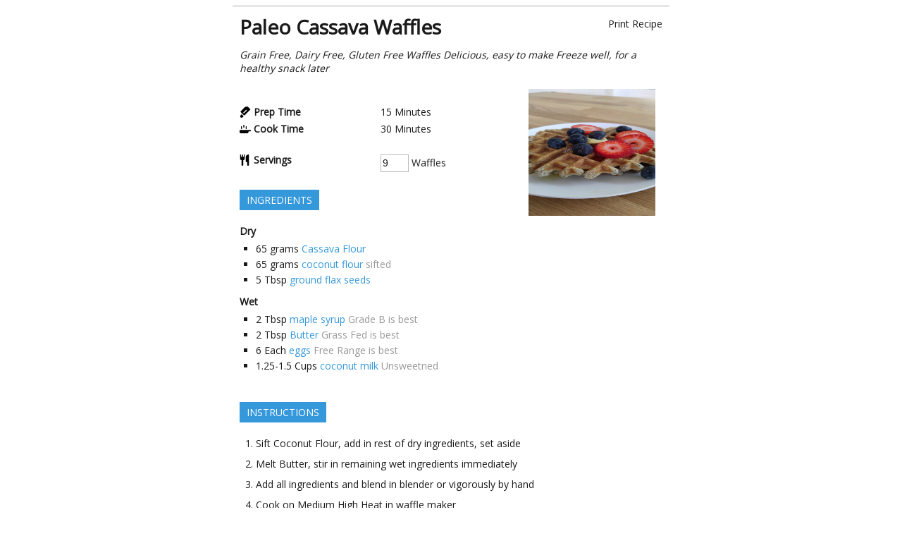

--- FILE ---
content_type: application/javascript
request_url: https://eatthewholeegg.com/wp-content/plugins/wp-ultimate-recipe/js/adjustable_servings.js
body_size: 325
content:
var wpurp_adjustable_servings = {};

wpurp_adjustable_servings.updateAmounts = function(amounts, servings_original, servings_new)
{
    amounts.each(function() {
        var amount = parseFloat(jQuery(this).data('normalized'));
        var fraction = jQuery(this).data('fraction');

        if(servings_original == servings_new)
        {
            jQuery(this).text(jQuery(this).data('original'));
        }
        else
        {
            if(!isFinite(amount)) {
                jQuery(this).addClass('recipe-ingredient-nan');
            } else {
                var new_amount = servings_new * amount/servings_original;
                var new_amount_text = wpurp_adjustable_servings.toFixed(new_amount, fraction);
                jQuery(this).text(new_amount_text);
            }
        }
    });
}

wpurp_adjustable_servings.toFixed = function(amount, fraction)
{
    if(fraction) {
        var fractioned_amount = Fraction(amount.toString()).snap();
        if(fractioned_amount.denominator < 100) {
            return fractioned_amount;
        }
    }

    if(amount == '' || amount == 0) {
        return '';
    }
    // reformat to fixed
    var precision = parseInt(wpurp_servings.precision);
    var formatted = amount.toFixed(precision);

    // increase the precision if reformated to 0.00, failsafe for endless loop
    while(parseFloat(formatted) == 0) {
        precision++;
        formatted = amount.toFixed(precision);

        if(precision > 10) {
            return '';
        }
    }

    // ends with .00, remove
    if(precision > 0) {
        var zeroes = Array(precision+1).join('0');
        formatted = formatted.replace(new RegExp('\.' + zeroes + '$'),'');
    }

    // Change decimal character
    if(typeof wpurp_servings !== 'undefined') {
        formatted = formatted.replace('.', wpurp_servings.decimal_character);
    }

    return formatted;
}


jQuery(document).ready(function() {

    jQuery(document).on('keyup change', '.adjust-recipe-servings', function(e) {
        var servings_input = jQuery(this);

        var amounts = servings_input.parents('.wpurp-container').find('.wpurp-recipe-ingredient-quantity');
        var servings_original = parseFloat(servings_input.data('original'));
        var servings_new = servings_input.val();

        if(isNaN(servings_new) || servings_new <= 0){
            servings_new = 1;
        }

        wpurp_adjustable_servings.updateAmounts(amounts, servings_original, servings_new);

        RecipePrintButton.update(servings_input.parents('.wpurp-container'));
    });

    jQuery(document).on('blur', '.adjust-recipe-servings', function(e) {
        var servings_input = jQuery(this);

        var servings_new = servings_input.val();

        if(isNaN(servings_new) || servings_new <= 0){
            servings_new = 1;
        }

        servings_input.parents('.wpurp-container').find('.adjust-recipe-servings').each(function() {
            jQuery(this).val(servings_new);
        });

        RecipePrintButton.update(servings_input.parents('.wpurp-container'));
    });
});